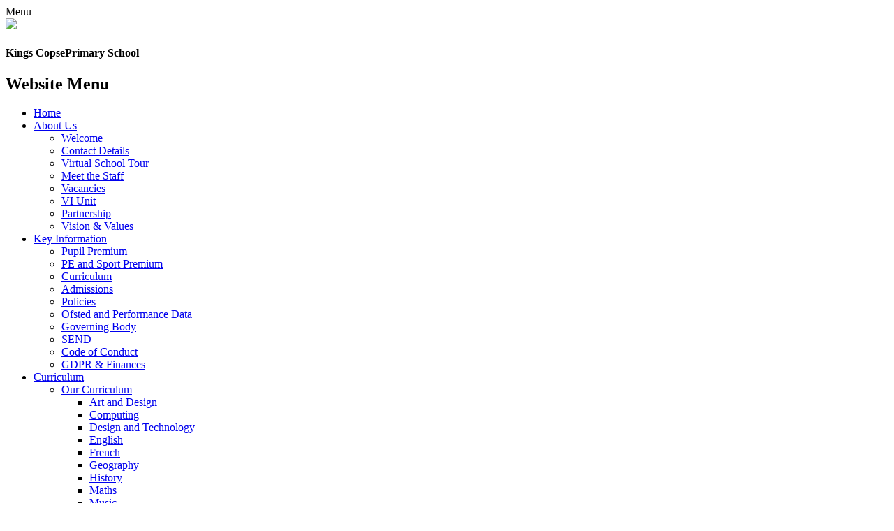

--- FILE ---
content_type: text/html; charset=utf-8
request_url: https://www.kingscopse.hants.sch.uk/ofsted-and-performance-data/
body_size: 32302
content:

<!DOCTYPE html>

            <!--[if IE 6]><html class="lt-ie10 lt-ie9 lt-ie8 lt-ie7 ie6 ie responsive" lang="en"><![endif]-->
            <!--[if IE 7]><html class="lt-ie10 lt-ie9 lt-ie8 ie7 ie responsive" lang="en"><![endif]-->
            <!--[if IE 8]><html class="lt-ie10 lt-ie9 ie8 ie responsive" lang="en"><![endif]-->
            <!--[if IE 9]><html class="lt-ie10 ie9 ie responsive" lang="en"><![endif]-->
            <!--[if gt IE 9]><!--><html class="responsive" lang="en"><!--<![endif]-->
            
    <head>
        <meta charset="utf-8">
        <meta http-equiv="X-UA-Compatible" content="IE=edge,chrome=1">
        <meta name="viewport" content="width=device-width, initial-scale=1, user-scalable=no, minimal-ui">
        <meta name="keywords" content="Kings Copse Primary School">
        <meta name="description" content="Kings Copse Primary School">

        <title>Ofsted and Performance Data | Kings Copse Primary School</title>

        




  <link rel="stylesheet" href="https://primarysite-prod-sorted.s3.amazonaws.com/static/7.0.4/gen/presenter_prologue_css.7b7812f9.css" type="text/css">




<style type="text/css">
  .ps_primarysite-editor_panel-site-coloured-content {
    background-color: #fff!important;
  }
</style>


  <link rel="stylesheet" href="https://primarysite-prod-sorted.s3.amazonaws.com/static/7.0.4/gen/all-site-icon-choices.034951b5.css" type="text/css">



        
        <link rel="shortcut icon" href="https://primarysite-prod.s3.amazonaws.com/theme/KingsCopsePrimarySchool/favicon.ico">
        <link rel="apple-touch-icon" href="https://primarysite-prod.s3.amazonaws.com/theme/KingsCopsePrimarySchool/apple-touch-icon-precomposed.png">
        <link rel="apple-touch-icon-precomposed" href="https://primarysite-prod.s3.amazonaws.com/theme/KingsCopsePrimarySchool/apple-touch-icon-precomposed.png">
        
        <meta name="application-name" content="Kings Copse Primary School">
        <meta name="msapplication-TileColor" content="#E61D2C">
        <meta name="msapplication-TileImage" content="https://primarysite-prod.s3.amazonaws.com/theme/KingsCopsePrimarySchool/metro-icon.png">

        
        <link rel="stylesheet" type="text/css" href="https://primarysite-prod.s3.amazonaws.com/theme/KingsCopsePrimarySchool/style-global.css">
        <link rel="stylesheet" type="text/css" href="https://primarysite-prod.s3.amazonaws.com/theme/KingsCopsePrimarySchool/keyframes.css">
        <link rel="stylesheet" type="text/css" media="(min-width: 981px)" href="https://primarysite-prod.s3.amazonaws.com/theme/KingsCopsePrimarySchool/style.css">
        <link rel="stylesheet" type="text/css" media="(max-width: 980px)" href="https://primarysite-prod.s3.amazonaws.com/theme/KingsCopsePrimarySchool/style-responsive.css">

        

        

<script>
  // This is the first instance of `window.psProps`, so if these values are removed, make sure
  // `window.psProps = {};` is still there because it's used in other places.
  window.psProps = {
    lazyLoadFallbackScript: 'https://primarysite-prod-sorted.s3.amazonaws.com/static/7.0.4/gen/lazy_load.1bfa9561.js',
    picturefillScript: 'https://primarysite-prod-sorted.s3.amazonaws.com/static/7.0.4/gen/picturefill.a26ebc92.js'
  };
</script>


  <script type="text/javascript" src="https://primarysite-prod-sorted.s3.amazonaws.com/static/7.0.4/gen/presenter_prologue_js.cfb79a3d.js"></script>


<script type="text/javascript">
  function ie() {
    for (var v = 3, el = document.createElement('b'), all = el.all || [];
      el.innerHTML = '<!--[if gt IE ' + (++v) + ']><i><![endif]-->', all[0]; );
    return v > 4 ? v : document.documentMode;
  }

  $(function() {
    switch (ie()) {
      case 10:
        ps.el.html.addClass('ie10');
      case 9:
      case 8:
        ps.el.body.prepend(
          '<div class="unsupported-browser">' +
            '<span class="warning-logo">&#xe00a; </span>' +
            'This website may not display correctly as you are using an old version of ' +
            'Internet Explorer. <a href="/primarysite/unsupported-browser/">More info</a>' +
          '</div>');
        break;
    }
  });
</script>

<script type="text/javascript">
  $(function() {
    ps.el.body
      .data('social_media_url', 'https://social.secure-primarysite.net/site/kings-copse-primary-school/')
      .data('social_media_api', 'https://social.secure-primarysite.net/api/site-connected/kings-copse-primary-school/')
      .data('STATIC_URL', 'https://primarysite-prod-sorted.s3.amazonaws.com/static/7.0.4/')
      .data('site_width', 960)
      .data('news_width', 772)
      .data('csrf_token', 'x8NaS78IXdGa3x3HR631y0x9mmeLgrjgV5b1JunKAFDs3U7imDOSYf4437atJPiF')
      .data('disable_right_click', 'True')
      .data('normalize_css', 'https://primarysite-prod-sorted.s3.amazonaws.com/static/7.0.4/gen/normalize_css.7bf5a737.css')
      .data('ck_editor_counterbalances', 'https://primarysite-prod-sorted.s3.amazonaws.com/static/7.0.4/gen/ck_editor_counterbalances.2519b40e.css')
      .data('basic_site', false)
      // Seasonal Effects
      .data('include_seasonal_effects', '')
      .data('show_seasonal_effects_on_page', '')
      .data('seasonal_effect', '13')
      .data('can_enable_seasonal_effects', 'True')
      .data('seasonal_effect_active', 'False')
      .data('disablePicturesBlock', false)
      .data('hasNewCookiePopup', true);

    if (document.documentElement.dataset.userId) {
      window.updateCsrf();
    }
  });
</script>


<script>

function recaptchaCallback() {
    grecaptcha.ready(function() {
        var grecaptcha_execute = function(){
    grecaptcha.execute('6LcHwgAiAAAAAJ6ncdKlMyB1uNoe_CBvkfgBiJz1', {action: 'homepage'}).then(function(token) {
        document.querySelectorAll('input.django-recaptcha-hidden-field').forEach(function (value) {
            value.value = token;
        });
        return token;
    })
};
grecaptcha_execute()
setInterval(grecaptcha_execute, 120000);


    });
  };
</script>






    </head>

    <body>

        

        <div class="responsive-bar visible-small">
            <span class="navbar-toggle website-navbar-toggle visible-small" data-nav="website"></span>
            <span class="navigation-bar-title">Menu</span>
          	<span class="responsive-bar-search icon-font-magnify"></span>
        </div>

        <div class="container">
          
         
         
                 
          
          <section class="top-section-wrap">
            <section class="top-section">
               <header class="main-header">
                 <a href="/" class="home-link" title="Home Page">
                 	<img src="https://primarysite-prod.s3.amazonaws.com/theme/KingsCopsePrimarySchool/school-logo.png">
                 </a>
                  
                  <section class="welcome-message-responsive">
                    <h1>Kings Copse<span>Primary School</span></h1>   
                  </section>                 
					
                </header>
              
                
      <nav class="main-nav mobile-nav small">
        <span class="close-mobile-nav" data-nav="website"></span>
        <h2 class="ps_mobile-header">Website Menu</h2>

        <ul>
          <li class="ps_topic_link home-btn"><a href="/">Home</a></li>
          <li class="ps_nav-top-level ps_submenu ps_topic_link ps_topic_slug_about-us"><a href="/topic/about-us" >About Us</a><ul><li class="  ps_page_link ps_page_slug_welcome"><a href="/welcome/" >Welcome</a></li>
<li class="  ps_page_link ps_page_slug_contact-details"><a href="/contact-details/" >Contact Details</a></li>
<li class="  ps_page_link ps_page_slug_virtual-school-tour"><a href="/virtual-school-tour/" >Virtual School Tour</a></li>
<li class="  ps_page_link ps_page_slug_meet-the-staff"><a href="/meet-the-staff/" >Meet the Staff</a></li>
<li class="  ps_page_link ps_page_slug_vacancies"><a href="/vacancies/" >Vacancies</a></li>
<li class="  ps_page_link ps_page_slug_vi-unit"><a href="/vi-unit/" >VI Unit</a></li>
<li class="  ps_page_link ps_page_slug_partnership"><a href="/partnership/" >Partnership</a></li>
<li class="  ps_page_link ps_page_slug_vision-values"><a href="/vision-values/" >Vision &amp; Values</a></li></ul></li>
          <li class="ps_nav-top-level ps_submenu ps_topic_link ps_topic_slug_key-information"><a href="/topic/key-information" >Key Information</a><ul><li class="  ps_page_link ps_page_slug_pupil-premium"><a href="/pupil-premium/" >Pupil Premium</a></li>
<li class="  ps_page_link ps_page_slug_pe-and-sport-premium"><a href="/pe-and-sport-premium/" >PE and Sport Premium</a></li>
<li class="  ps_page_link ps_page_slug_curriculum"><a href="/curriculum/" >Curriculum</a></li>
<li class="  ps_page_link ps_page_slug_admissions"><a href="/admissions/" >Admissions</a></li>
<li class="  ps_page_link ps_page_slug_policies"><a href="/policies/" >Policies</a></li>
<li class="  ps_page_link ps_page_slug_ofsted-and-performance-data"><a href="/ofsted-and-performance-data/" >Ofsted and Performance Data</a></li>
<li class="  ps_page_link ps_page_slug_governing-body"><a href="/governing-body/" >Governing Body</a></li>
<li class="  ps_page_link ps_page_slug_send"><a href="/send/" >SEND</a></li>
<li class="  ps_page_link ps_page_slug_code-of-conduct"><a href="/code-of-conduct/" >Code of Conduct</a></li>
<li class="  ps_page_link ps_page_slug_gdpr-finances"><a href="/gdpr-finances/" >GDPR &amp; Finances</a></li></ul></li>
          <li class="ps_nav-top-level ps_submenu ps_topic_link ps_topic_slug_curriculum"><a href="/topic/curriculum" >Curriculum</a><ul><li class=" ps_submenu ps_page_link ps_page_slug_our-curriculum"><a href="/our-curriculum/" >Our Curriculum</a><ul><li class="  ps_page_link ps_page_slug_art-and-design"><a href="/art-and-design/" >Art and Design</a></li>
<li class="  ps_page_link ps_page_slug_computing"><a href="/computing/" >Computing</a></li>
<li class="  ps_page_link ps_page_slug_design-and-technology"><a href="/design-and-technology/" >Design and Technology</a></li>
<li class="  ps_page_link ps_page_slug_english"><a href="/english/" >English</a></li>
<li class="  ps_page_link ps_page_slug_french-1"><a href="/french-1/" >French</a></li>
<li class="  ps_page_link ps_page_slug_geography"><a href="/geography/" >Geography</a></li>
<li class="  ps_page_link ps_page_slug_history"><a href="/history/" >History</a></li>
<li class="  ps_page_link ps_page_slug_maths-1"><a href="/maths-1/" >Maths</a></li>
<li class="  ps_page_link ps_page_slug_music"><a href="/music/" >Music</a></li>
<li class="  ps_page_link ps_page_slug_personal-social-and-health-education"><a href="/personal-social-and-health-education/" >Personal, Social and Health Education</a></li>
<li class="  ps_page_link ps_page_slug_phonics"><a href="/phonics/" >Phonics</a></li>
<li class="  ps_page_link ps_page_slug_physical-education"><a href="/physical-education/" >Physical Education</a></li>
<li class="  ps_page_link ps_page_slug_religous-education"><a href="/religous-education/" >Religous Education</a></li>
<li class="  ps_page_link ps_page_slug_science"><a href="/science/" >Science</a></li></ul></li>
<li class="  ps_page_link ps_page_slug_curriculum-letters"><a href="/curriculum-letters/" >Curriculum Letters</a></li></ul></li>
          <li class="ps_nav-top-level ps_submenu ps_topic_link ps_topic_slug_parents"><a href="/topic/parents" >Parents</a><ul><li class="  ps_page_link ps_page_slug_calendar-1"><a href="/calendar-1/" >Calendar</a></li>
<li class="  ps_page_link ps_page_slug_newsletters"><a href="/stream/newsletters/full/1/-//" >Newsletters</a></li>
<li class="  ps_page_link ps_page_slug_term-dates"><a href="/term-dates/" >Term Dates</a></li>
<li class="  ps_page_link ps_page_slug_school-meals"><a href="/school-meals/" >School Meals</a></li>
<li class=" ps_submenu ps_page_link ps_page_slug_school-clubs"><a href="/school-clubs/" >School Clubs</a><ul><li class="  ps_page_link ps_page_slug_creative-kidz-breakfast-club"><a href="/creative-kidz-breakfast-club/" >Creative Kidz Breakfast Club</a></li>
<li class="  ps_page_link ps_page_slug_after-school-clubs"><a href="/after-school-clubs/" >After School Clubs</a></li>
<li class="  ps_page_link ps_page_slug_creative-kidz-after-school-club"><a href="/creative-kidz-after-school-club/" >Creative Kidz After School Club</a></li>
<li class="  ps_page_link ps_page_slug_ace-sports-after-school-club"><a href="/ace-sports-after-school-club/" >Ace Sports After School Club</a></li>
<li class="  ps_page_link ps_page_slug_the-performing-arts-academy"><a href="/the-performing-arts-academy/" >The Performing Arts Academy</a></li></ul></li>
<li class="  ps_page_link ps_page_slug_team-kings-copse"><a href="/team-kings-copse/" >Team Kings Copse</a></li>
<li class="  ps_page_link ps_page_slug_e-safety"><a href="/e-safety/" >E-Safety</a></li>
<li class="  ps_page_link ps_page_slug_holiday-attendance"><a href="/holiday-attendance/" >Holiday &amp; Attendance</a></li>
<li class="  ps_page_link ps_page_slug_supporting-at-home"><a href="/supporting-at-home/" >Supporting at Home</a></li>
<li class="  ps_page_link ps_page_slug_traveltransport"><a href="/traveltransport/" >Travel/Transport</a></li>
<li class="  ps_page_link ps_page_slug_useful-links-1"><a href="/useful-links-1/" >Useful Links</a></li>
<li class="  ps_page_link ps_page_slug_school-uniform"><a href="/school-uniform/" >School Uniform</a></li>
<li class="  ps_page_link ps_page_slug_school-day"><a href="/school-day/" >School Day</a></li>
<li class="  ps_page_link ps_page_slug_parent-guide-a-z"><a href="/parent-guide-a-z/" >Parent Guide A - Z</a></li>
<li class="  ps_page_link ps_page_slug_school-nurses"><a href="/school-nurses/" >School Nurses</a></li></ul></li>
          <li class="ps_nav-top-level ps_submenu ps_topic_link ps_topic_slug_pupils"><a href="/topic/pupils" >Pupils</a><ul><li class="  ps_page_link ps_page_slug_class-pages"><a href="/class-pages/" >Class Pages</a></li>
<li class="  ps_page_link ps_page_slug_childrens-zone"><a href="/childrens-zone/" >Children’s Zone</a></li>
<li class="  ps_page_link ps_page_slug_gallery"><a href="/gallery/" >Gallery</a></li>
<li class="  ps_page_link ps_page_slug_video-resource-centre"><a href="https://kings-copse-primary-school.primarysite.media/" target="_blank">Video Resource Centre</a></li>
<li class="  ps_page_link ps_page_slug_school-blog-1"><a href="/school-blog-1/" >School Blog</a></li></ul></li>

          
          <li class="main-nav-download-app">


</li>

          <li class="login-responsive visible-small">
            
              
  <a href="https://kings-copse-primary-school.secure-primarysite.net/accounts/login/primarysite/?next=/ofsted-and-performance-data/" rel="nofollow">Log in</a>


            
          </li>
        </ul>
      </nav>
              </section>
          </section>

          <div class="slideshow-welcome-block">
            
            
            <section class="cp-google-services">

            <article class="cpg-wrap desktop-only">
              <span class="cpg-trigger">
               <span class="cp-font-icon" aria-hidden="true">&#x0048;</span>
               <span class="cp-screen-reader">Translate</span>
              </span>    
              <div class="cpg-content">
                
                


  



  <div class="google-translate-widget " id="google_translate_element" data-cookie="google-translate">
    <textarea data-template="cookie" hidden>
      

      <script>
        function googleTranslateElementInit() {
          new google.translate.TranslateElement({
            layout: google.translate.TranslateElement.InlineLayout.SIMPLE,
            pageLanguage: 'en'
          }, 'google_translate_element');
        }
      </script>

      <script src="https://translate.google.com/translate_a/element.js?cb=googleTranslateElementInit"></script>
      <script src="https://primarysite-prod-sorted.s3.amazonaws.com/static/7.0.4/gen/google_translate.3323e9a6.js"></script>
    </textarea>
  </div>


              </div>  
            </article>
              
            <article class="cpg-wrap">
                <span class="cpg-trigger desktop-only">
                  <span class="cp-font-icon" aria-hidden="true">&#x0047;</span>
                  <span class="cp-screen-reader">Search</span>
                </span>   
                <div class="cpg-content">
                  
                  
                  


  <div class="google-search-widget" data-cookie="google-search">
    <textarea data-template="cookie" hidden>
      <script src="https://cse.google.com/cse.js?cx=33ffd86cc7d28e94c"></script>
      <gcse:searchbox-only></gcse:searchbox-only>
    </textarea>
  </div>


                </div>   
              </article>

          </section><!-- /cp-google-services -->
            
            
            <section class="full-width-slide responsive-slideshow">
            	

<script type="text/javascript">
  var slideshows = (slideshows || []).concat({"full-width-slide": {"autoplay": 4, "identifier": "full-width-slide", "images": [{"image": "https://primarysite-prod-sorted.s3.amazonaws.com/kings-copse-primary-school/UploadedImage/fd16c346bce8416590a0b93b6798a661.jpg"}, {"image": "https://primarysite-prod-sorted.s3.amazonaws.com/kings-copse-primary-school/UploadedImage/41be60a349c24ca6b5a6519dc38dcd6b.jpg"}, {"image": "https://primarysite-prod-sorted.s3.amazonaws.com/kings-copse-primary-school/UploadedImage/a678fbb7979f4a739fbc6deef05c3170.jpg"}, {"image": "https://primarysite-prod-sorted.s3.amazonaws.com/kings-copse-primary-school/UploadedImage/5e339b36f277476294b36b15e7ac907e.jpg"}, {"image": "https://primarysite-prod-sorted.s3.amazonaws.com/kings-copse-primary-school/UploadedImage/668353857f5043e4b0212fc85e7ef05f.jpg"}, {"image": "https://primarysite-prod-sorted.s3.amazonaws.com/kings-copse-primary-school/UploadedImage/df6ac9a2f2a3476bbf7def968875a841.jpg"}, {"image": "https://primarysite-prod-sorted.s3.amazonaws.com/kings-copse-primary-school/UploadedImage/9d15a0f7f0a04c91a8a9f94dc1bf76cf.jpg"}, {"image": "https://primarysite-prod-sorted.s3.amazonaws.com/kings-copse-primary-school/UploadedImage/62b66d7d39194fb5a07bd52a63dfb178.jpg"}], "is_fullscreen": true, "show_on_mobile": true, "slideshow_description": ""}});
</script>


  
    <script async type="text/javascript" src="https://primarysite-prod-sorted.s3.amazonaws.com/static/7.0.4/gen/responsive_slideshow.23d621a3.js"></script>
  


            </section>

            
            <section class="welcome-message">
            	<h1><span class="welcome">Welcome to</span>Kings Copse<span>Primary School</span></h1>
            </section>
          </div>

          <div class="inner-container">
            <div class="content-container">
              
              <section class="page-title-wrap">
              	<h1 class="page-title">Ofsted and Performance Data</h1>
              </section>                  
              <ul class="breadcrumbs small">
                <li><a href="/">Home</a></li>

<li><a href="/topic/key-information">Key Information</a></li>

<li><a href="/ofsted-and-performance-data/">Ofsted and Performance Data</a></li>


              </ul>
              
    <div class="one-col-layout">
<div class="column-one">
<div class="ps_content_type_documents">
<div class="ps_rendered-documents">
  

  <ul class="inline-icon-compact ps_element-icon-small-stacked">
    
      <li>
        <span class="icon-image pdf document-icon"></span>

        
          <a href="https://primarysite-prod-sorted.s3.amazonaws.com/kings-copse-primary-school/UploadedDocument/26fd369ef23443fbbcca571e14571120/oftsed-report-2-18ort.pdf">
        
          Ofsted Report October 2018
        </a>
      </li>
    
      <li>
        <span class="icon-image pdf document-icon"></span>

        
          <a href="https://primarysite-prod-sorted.s3.amazonaws.com/kings-copse-primary-school/UploadedDocument/4e4f8b319dc545699d7f8294eda63a2a/ofsted-report-jan-2015.pdf">
        
          Ofsted Report Jan 2015
        </a>
      </li>
    
      <li>
        <span class="icon-image pdf document-icon"></span>

        
          <a href="https://primarysite-prod-sorted.s3.amazonaws.com/kings-copse-primary-school/UploadedDocument/0f9043997e564242b76f5e4faab6e907/ofsted-report-march-2013.pdf">
        
          Ofsted Report March 2013
        </a>
      </li>
    
      <li>
        <span class="icon-image pdf document-icon"></span>

        
          <a href="https://primarysite-prod-sorted.s3.amazonaws.com/kings-copse-primary-school/UploadedDocument/f0f8b01c14d846a997f8dcdbe00ccdf4/ofsted-report-january-2013.pdf">
        
          Ofsted Report January 2013
        </a>
      </li>
    
      <li>
        <span class="icon-image pdf document-icon"></span>

        
          <a href="https://primarysite-prod-sorted.s3.amazonaws.com/kings-copse-primary-school/UploadedDocument/8a3ff551-8979-489f-ae88-58b709739bba/ofstead-report-march-2024.pdf">
        
          Ofstead Report March 2024.pdf
        </a>
      </li>
    
  </ul>
</div>
</div>
<div class="ps_content_type_external_link">

<ul class="inline-icon-compact ps_element-icon-small-stacked">
    <li>
        <span class="icon-image external-link"></span>
        <a href="https://www.compare-school-performance.service.gov.uk/school/116060/kings-copse-primary-school/primary" target="_blank">Performance Tables</a>
    </li>
</ul>
</div>
<div class="ps_content_type_richtext">
<h2>School Data</h2><p>In 2016, The Government introduced new measures to assess the outcomes of children by the end of Key Stage 1 and 2. Attainment and progress is no longer assessed by the old system of levels where a child would be expected to be a &#39;Level 4&#39; by the end of Year 6. Children are now assessed against the &#39;expected standard&#39; by the time they reach the end of the primary curriculum.</p></div>
<div class="ps_content_type_richtext">
<h2>KS2 Results</h2><p>&nbsp;</p><div class="table-wrapper"><table border="1" cellpadding="0" cellspacing="0"><tbody><tr><td>&nbsp;</td><td style="text-align: center;">&nbsp;2023&nbsp;&nbsp;</td><td style="text-align: center;">&nbsp;2022&nbsp;</td></tr><tr><td><p>Average progress score reading</p></td><td style="text-align: center;">&nbsp;-0.6</td><td>&nbsp;+0.1</td></tr><tr><td><p>Average progress score writing</p></td><td style="text-align: center;">&nbsp;-1.5</td><td>&nbsp;+1.7</td></tr><tr><td><p>Average progress score maths</p></td><td style="text-align: center;">-3.7</td><td style="text-align: center;">-1.0</td></tr><tr><td><p>&nbsp;</p></td><td>&nbsp;</td><td>&nbsp;</td></tr><tr><td><p>Average scaled score reading</p></td><td style="text-align: center;">&nbsp;103</td><td style="text-align: center;">&nbsp;107</td></tr><tr><td><p>Average scaled score maths</p></td><td style="text-align: center;">&nbsp;100</td><td style="text-align: center;">&nbsp;104</td></tr><tr><td><p>&nbsp;</p></td><td>&nbsp;</td><td>&nbsp;</td></tr><tr><td><p>% of children who achieved expected standard in reading</p></td><td style="text-align: center;">66%&nbsp;</td><td style="text-align: center;">&nbsp;90%</td></tr><tr><td><p>% of children who achieved expected standard in writing</p></td><td style="text-align: center;">&nbsp;59%</td><td style="text-align: center;">&nbsp;83%</td></tr><tr><td><p>% of children who achieved expected standard in maths</p></td><td style="text-align: center;">52%&nbsp;</td><td style="text-align: center;">&nbsp;73%</td></tr><tr><td><p>% of children who achieved expected standard in reading, writing and maths combined</p></td><td style="text-align: center;">&nbsp;38%</td><td style="text-align: center;">&nbsp;63%</td></tr><tr><td><p>&nbsp;</p></td><td>&nbsp;</td><td>&nbsp;</td></tr><tr><td><p>% achieved high level of attainment in reading</p></td><td style="text-align: center;">&nbsp;25%</td><td style="text-align: center;">&nbsp;33%</td></tr><tr><td><p>% achieved high level of attainment in writing</p></td><td style="text-align: center;">&nbsp;17%</td><td style="text-align: center;">&nbsp;30%</td></tr><tr><td><p>% achieved high level of attainment in maths</p></td><td style="text-align: center;">&nbsp;7%</td><td style="text-align: center;">&nbsp;17%</td></tr></tbody></table></div><p>* Please note that there is no data for 2021 &amp; 2020 due to COVID-19</p></div>
<div class="ps_content_type_richtext">
<p>A more detailed synopsis of the our Performance Table data can be found on the&nbsp;<a href="http://www.education.gov.uk/cgi-bin/schools/performance/school.pl?urn=116060" target="_blank">Department of Education website</a>.</p><h3>&nbsp;</h3><p>Alternatively, you can search for our school at the following link...&nbsp;<a href="https://www.gov.uk/school-performance-tables" target="_blank">www.gov.uk/school-performance-tables&nbsp;</a></p></div>
</div>
</div>


            </div>
          </div>         
          
          <section class="footer-wrap">
            <footer class="main-footer small">
            
              <div class="footer-links small">
                <ul class="footer-left">
                  <li><a href="/special/sitemap/">Sitemap</a></li>
                  <li><a href="/special/cookie-information/">Cookie Information</a></li>
                  <li><a href="/special/policy/">Website Policy</a></li>
                  <li class="login-link small visible-large ">
  <a href="https://kings-copse-primary-school.secure-primarysite.net/accounts/login/primarysite/?next=/ofsted-and-performance-data/" rel="nofollow">Log in</a>

</li>                           
                  </ul>

                  <ul class="text-right">
                  <li>All website content copyright &copy; Kings Copse Primary School</li>
                  <li><a href="https://primarysite.net">Website design by<span class="psa-foot" aria-hidden="true">&#x0041;</span>PrimarySite</a></li>                        
                </ul>
              </div>
            </footer>
          </section>
        </div>

        
        <div class="scroll-top">&#xe000;<span>Top</span></div>

        
        



<script>
  (function() {
    const htmlElement = document.documentElement;

    htmlElement.dataset.gitRevision = '7.0.4';
    htmlElement.dataset.sentryPublicDsn = '';
    htmlElement.dataset.userId = '';
  })();
</script>


  <script type="text/javascript" src="https://primarysite-prod-sorted.s3.amazonaws.com/static/7.0.4/gen/raven_js.8e8cd4fb.js"></script>






  <div class="cookie-settings">
    <div class="cookie-settings-popup">
      <h1 class="cookie-settings-popup-heading">Cookies</h1>

      <p>Unfortunately not the ones with chocolate chips.</p>
      <p>Our cookies ensure you get the best experience on our website.</p>
      <p>Please make your choice!</p>

      <span class="cookie-settings-popup-buttons">
        <button class="cookie-settings-popup-buttons-reject" aria-label="Reject all cookies" type="button" tabindex="1">
          Reject all
        </button>
        <button class="cookie-settings-popup-buttons-accept" aria-label="Accept all cookies" type="button" tabindex="2">
          Accept all
        </button>
        <button class="cookie-settings-popup-buttons-custom" aria-label="Customise cookie settings" type="button" tabindex="3">
          Customise cookie settings
        </button>
      </span>
    </div>

    <div class="cookie-settings-options-popup">
      <div class="cookie-settings-options-popup-content">
        <h1 class="cookie-settings-options-popup-heading" tabindex="-1">Cookies</h1>
        <p>
          Some cookies are necessary in order to make this website function correctly. These are set
          by default and whilst you can block or delete them by changing your browser settings, some
          functionality such as being able to log in to the website will not work if you do this.
          The necessary cookies set on this website are as follows:
        </p>

        <h2 class="cookie-settings-options-popup-sub-heading">Website CMS</h2>
        <p class="cookie-settings-options-popup-text">
          A 'sessionid' token is required for logging in to the website and a 'crfstoken' token is
          used to prevent cross site request forgery.<br>
          An 'alertDismissed' token is used to prevent certain alerts from re-appearing if they have
          been dismissed.<br>
          An 'awsUploads' object is used to facilitate file uploads.
        </p>

        <h2 class="cookie-settings-options-popup-sub-heading">Matomo</h2>
        <p class="cookie-settings-options-popup-text">
          We use
          <a href="https://matomo.org/faq/general/faq_146/" target="_blank" rel="noopener noreferrer">Matomo cookies</a>
          to improve the website performance by capturing information such as browser and device
          types. The data from this cookie is anonymised.
        </p>

        <h2 class="cookie-settings-options-popup-sub-heading">reCaptcha</h2>
        <p class="cookie-settings-options-popup-text">
          Cookies are used to help distinguish between humans and bots on contact forms on this
          website.
        </p>

        <h2 class="cookie-settings-options-popup-sub-heading">Cookie notice</h2>
        <p class="cookie-settings-options-popup-text">
          A cookie is used to store your cookie preferences for this website.
        </p>

        Cookies that are not necessary to make the website work, but which enable additional
        functionality, can also be set. By default these cookies are disabled, but you can choose to
        enable them below:
      </div>

      <div class="cookie-settings-options-popup-buttons">
        <button class="cookie-settings-options-popup-buttons-reject" aria-label="Reject all cookies" type="button">
          Reject all
        </button>
        <button class="cookie-settings-options-popup-buttons-accept" aria-label="Accept all cookies" type="button">
          Accept all
        </button>
        <button class="cookie-settings-options-popup-buttons-save" aria-label="Save cookie settings" type="button">
          Save
        </button>
      </div>
    </div>
  </div>

  
    <script type="text/javascript" src="https://primarysite-prod-sorted.s3.amazonaws.com/static/7.0.4/gen/cookies_js.aedb4301.js"></script>
  






  <script class="common-scripts-script" src="https://primarysite-prod-sorted.s3.amazonaws.com/static/7.0.4/gen/common_scripts.4317a259.js"></script>




<script>
    if (document.querySelectorAll('input.django-recaptcha-hidden-field').length > 0) {
        var s = document.createElement('script');
        s.setAttribute('src','https://www.google.com/recaptcha/api.js?render=6LcHwgAiAAAAAJ6ncdKlMyB1uNoe_CBvkfgBiJz1');
        s.onload=recaptchaCallback;
        document.body.appendChild(s);
    }
</script>


        <script type="text/javascript" src="https://primarysite-prod.s3.amazonaws.com/theme/KingsCopsePrimarySchool/app.js"></script>
        <script type="text/javascript" src="https://primarysite-prod.s3.amazonaws.com/theme/KingsCopsePrimarySchool/custom.js"></script>
        

        <script type="text/javascript">
  var _paq = _paq || [];

  (function() {
    var u = 'https://piwik.secure-primarysite.net/';

    _paq.push(['setTrackerUrl', u + 'piwik.php']);

    var psHostnameRegex = new RegExp('^([A-Za-z0-9-]{1,63}\\.)+secure-primarysite.net', 'i');

    if (psHostnameRegex.test(window.location.hostname)) {
      // If you're on the subdomain use the common subdomain tracker.
      _paq.push(['setSiteId', 1]);
      _paq.push(['setCookieDomain', '*.secure-primarysite.net']);
      _paq.push(['setDomains', '*.secure-primarysite.net']);
    } else {
      // If you're not on the subdomain use the site specific tracker.
      _paq.push(['setSiteId', 6168]);
    }

    _paq.push(['trackPageView']);
    _paq.push(['enableLinkTracking']);

    var d = document,
        g = d.createElement('script'),
        s = d.getElementsByTagName('script')[0];

    g.type = 'text/javascript';
    g.defer = true;
    g.async = true;
    g.src = u + 'piwik.js';
    s.parentNode.insertBefore(g, s);
  })();
</script>

    </body>
</html>
